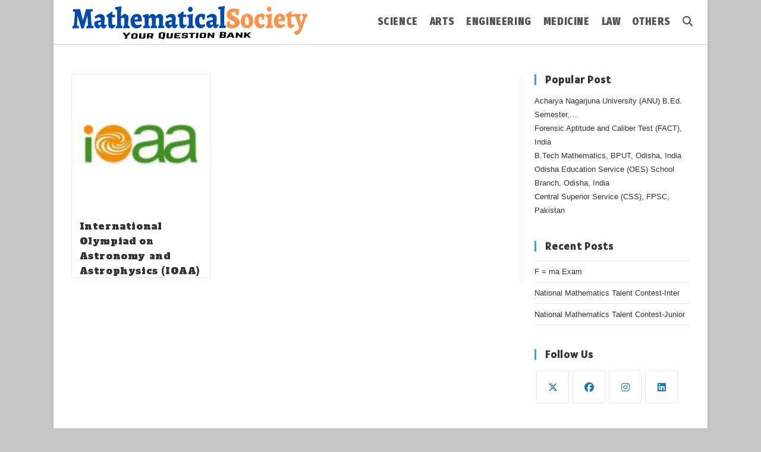

--- FILE ---
content_type: text/html; charset=utf-8
request_url: https://www.google.com/recaptcha/api2/aframe
body_size: 269
content:
<!DOCTYPE HTML><html><head><meta http-equiv="content-type" content="text/html; charset=UTF-8"></head><body><script nonce="FGD-VCYw3VIlRvNOF2bu9w">/** Anti-fraud and anti-abuse applications only. See google.com/recaptcha */ try{var clients={'sodar':'https://pagead2.googlesyndication.com/pagead/sodar?'};window.addEventListener("message",function(a){try{if(a.source===window.parent){var b=JSON.parse(a.data);var c=clients[b['id']];if(c){var d=document.createElement('img');d.src=c+b['params']+'&rc='+(localStorage.getItem("rc::a")?sessionStorage.getItem("rc::b"):"");window.document.body.appendChild(d);sessionStorage.setItem("rc::e",parseInt(sessionStorage.getItem("rc::e")||0)+1);localStorage.setItem("rc::h",'1769235231668');}}}catch(b){}});window.parent.postMessage("_grecaptcha_ready", "*");}catch(b){}</script></body></html>